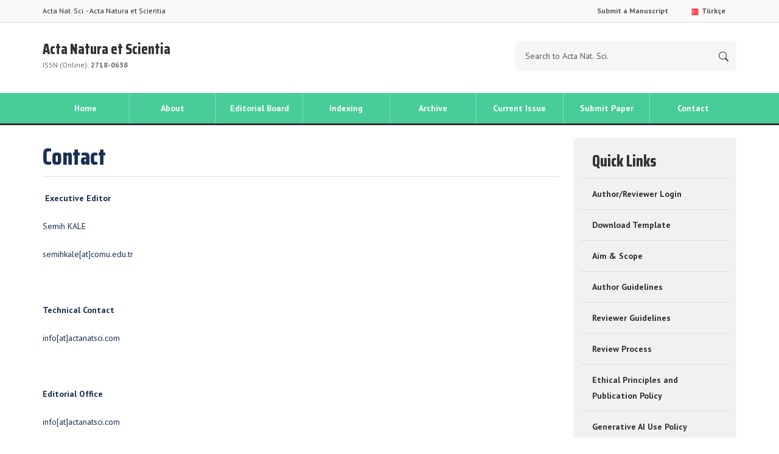

--- FILE ---
content_type: text/html; charset=utf8
request_url: https://actanatsci.com/en/sayfa/1626/contact
body_size: 3329
content:
<!DOCTYPE html>


<html lang="tr">
<head>
<meta http-equiv="Content-Type" content="text/html; charset=utf-8" />
<meta name="robots" content="noarchive">
<title>Acta Natura et Scientia</title>
       
<link href="/app/views/index/karayel/assets/global/bootstrap/css/bootstrap.min.css" rel="stylesheet">
<link href="/app/views/index/karayel/assets/layout/css/style.css" rel="stylesheet">
    
<!-- Fonts -->
<link href="https://fonts.googleapis.com/css?family=Saira+Condensed:800&amp;subset=latin-ext" rel="stylesheet">
    
<link href="https://fonts.googleapis.com/css2?family=PT+Sans:ital,wght@0,400;0,700;1,400;1,700&display=swap" rel="stylesheet"> 
<link href="https://fonts.googleapis.com/css2?family=Playfair+Display:ital,wght@0,400;0,500;0,600;0,700;0,800;0,900;1,400;1,500;1,600;1,700;1,800;1,900&display=swap" rel="stylesheet">
    
	<style>:root { --pen-bg-color: #48cd99; }</style>
	<link href="/app/views/index/karayel/assets/layout/css/color.css" rel="stylesheet">
    
</head>

<body>

<!-- Navbar-->
<nav class="navbar navbar-expand-lg bg-light text-dark ust-menu small">
    <div class="container"> <span>Acta Nat. Sci. - Acta Natura et Scientia </span>
        <button class="navbar-toggler" type="button" data-bs-toggle="collapse" data-bs-target="#ustNav" aria-controls="ustNav" aria-expanded="false" aria-label="Toggle navigation"> <span class="navbar-toggler-icon"></span> </button>
        <div class="collapse navbar-collapse" id="ustNav">
            <ul class="navbar-nav ms-auto">
                <li class="nav-item"><a class="nav-link" href="https://prensipjournals.com/ojs/index.php/actanatsci/submission/wizard" target="_blank">Submit a Manuscript</a></li>
                                                                                <li class="nav-item"><a class="nav-link" href="/tr"> <img src="/app/views/index/karayel/assets/layout/img/flags/tr.svg" width="16" height="11"> Türkçe</a></li>
                                            </ul>
        </div>
    </div>
</nav>
<div class="header">
    <div class="container">
        <div class="row">
            <div class="col-8"> 
                <a href="/" class="title">
                Acta Natura et Scientia                <div class="publisher">
                     
                    ISSN (Online): <b>2718-0638</b></div>
                </a> 
            </div>
            <div class="col-4">
                <form action="/arama" method="get" autocomplete="off">
                    <div class="input-group mb-3 arama">
                        <input type="text" class="form-control form-control-lg" name="all" placeholder="Search to Acta Nat. Sci." required>
                        <button class="btn btn-outline-secondary" type="submit">
                        <svg xmlns="http://www.w3.org/2000/svg" width="16" height="16" fill="currentColor" class="bi bi-search" viewBox="0 0 16 16">
                            <path d="M11.742 10.344a6.5 6.5 0 1 0-1.397 1.398h-.001q.044.06.098.115l3.85 3.85a1 1 0 0 0 1.415-1.414l-3.85-3.85a1 1 0 0 0-.115-.1zM12 6.5a5.5 5.5 0 1 1-11 0 5.5 5.5 0 0 1 11 0"/>
                        </svg>
                        </button>
                    </div>
                </form>
            </div>
        </div>
    </div>
</div>
<div class="orta-menu">
    <div class="container">
        <div class="row">
            <div class="col-12">
                <nav class="navbar navbar-expand-lg">
                    <button class="navbar-toggler" type="button" data-bs-toggle="collapse" data-bs-target="#ortaMenu" aria-controls="ortaMenu" aria-expanded="false" aria-label="Toggle navigation"> <span class="navbar-toggler-icon"></span> </button>
                    <div class="collapse navbar-collapse" id="ortaMenu">
                        <ul class="navbar-nav nav-justified">
                            <li class="nav-item active"> <a class="nav-link" href="/">Home</a> </li>
                                                                                    <li class="nav-item"> <a href="/en/sayfa/about-1613" target="" class="nav-link">About</a> </li>
                                                        <li class="nav-item"> <a href="/en/sayfa/editorial-board-1622" target="" class="nav-link">Editorial Board
</a> </li>
                                                        <li class="nav-item"> <a href="/en/sayfa/indexing-1623" target="" class="nav-link">Indexing
</a> </li>
                                                        <li class="nav-item"> <a href="https://actanatsci.com/arsiv/" target="" class="nav-link">Archive</a> </li>
                                                        <li class="nav-item"> <a href="https://actanatsci.com/arsiv/1285" target="" class="nav-link">Current Issue
</a> </li>
                                                        <li class="nav-item"> <a href="https://prensipjournals.com/ojs/index.php/actanatsci/submission/wizard" target="" class="nav-link">Submit Paper</a> </li>
                                                        <li class="nav-item"> <a href="/en/sayfa/contact-1626" target="" class="nav-link">Contact</a> </li>
                                                    </ul>
                    </div>
                </nav>
            </div>
        </div>
    </div>
</div>
<!-- orta-menu -->

<div class="orta-alan">
    <div class="container">
        <div class="row">

<div class="col-md-9">
    <h2 class="title">Contact</h2>
    <div class="icerik"><p>&nbsp;<strong>Executive Editor</strong></p>

<p>Semih KALE</p>

<p>semihkale[at]comu.edu.tr</p>

<p>&nbsp;</p>

<p><strong>Technical Contact</strong></p>

<p>info[at]actanatsci.com</p>

<p>&nbsp;</p>

<p><strong>Editorial Office</strong></p>

<p>info[at]actanatsci.com</p>

<p>&nbsp;</p>

<div>
<div style="background:#eee;border:1px solid #ccc;padding:5px 10px;">
<h1 style="text-align:center"><strong><span style="font-size:18px">PUBLISHER</span></strong></h1>
</div>
</div>

<p style="text-align:center">&nbsp;</p>

<p style="text-align:center"><a href="https://prensip.gen.tr/dergilerimiz/"><span style="font-size:14px"><img alt="" src="/files/69/editor/images/logobig.png" style="height:70px; width:277px" /></span></a></p>

<p style="text-align:center"><span style="font-size:14px">Prensip Publishing</span></p>

<p style="text-align:center"><span style="font-size:14px">Kuzeykent Mah. Orgeneral Atilla Ateş Paşa Cad. No.15 CD, İç Kapı No:31, </span><span style="font-size:14px">37150, </span><span style="font-size:14px">Merkez, Kastamonu, Türkiye</span></p>

<p style="text-align:center"><span style="font-size:14px">info[at]prensip.gen.tr</span></p>

<p style="text-align:center">&nbsp;</p>

<p style="text-align:center">&nbsp;</p>

<p>&nbsp;</p>

<div id="gtx-trans" style="position: absolute; left: 527px; top: 629.359px;">
<div class="gtx-trans-icon">&nbsp;</div>
</div>
</div>
    <hr />
    <small>Read 10.462 times.</small> </div>

<div class="col-md-3">
    <ul class="list-group sag-menu">
        <li class="list-group-item title">Quick Links</li>
                        <li class="list-group-item"><a href="https://prensipjournals.com/ojs/index.php/actanatsci/login" target="">Author/Reviewer Login
</a></li>
                <li class="list-group-item"><a href="/en/sayfa/download-template-1643" target="">Download Template
</a></li>
                <li class="list-group-item"><a href="/en/sayfa/aim-scope-1614" target="">Aim & Scope
</a></li>
                <li class="list-group-item"><a href="/en/sayfa/author-guidelines-1615" target="">Author Guidelines
</a></li>
                <li class="list-group-item"><a href="/en/sayfa/reviewer-guidelines-1616" target="">Reviewer Guidelines</a></li>
                <li class="list-group-item"><a href="/en/sayfa/review-process-1620" target="">Review Process</a></li>
                <li class="list-group-item"><a href="/en/sayfa/ethical-principles-and-publication-policy-2482" target="">Ethical Principles and Publication Policy</a></li>
                <li class="list-group-item"><a href="/en/sayfa/generative-ai-use-policy-6115" target="">Generative AI Use Policy
</a></li>
                <li class="list-group-item"><a href="/en/sayfa/format-free-submission-policy-1617" target="">Format-free Submission Policy</a></li>
                <li class="list-group-item"><a href="/en/sayfa/publication-ethics-1619" target="">Publication Ethics</a></li>
                <li class="list-group-item"><a href="/en/sayfa/open-access-policy-1618" target="">Open Access Policy</a></li>
                <li class="list-group-item"><a href="/en/sayfa/copyright-license-1621" target="">Copyright & License
</a></li>
                <li class="list-group-item"><a href="https://prensipjournals.com/ojs/index.php/actanatsci/gateway/lockss" target="">Archiving Policy
</a></li>
                <li class="list-group-item"><a href="http://actanatsci.com/arama?order=1" target="">Most Downloaded</a></li>
                <li class="list-group-item"><a href="/en/sayfa/publisher-2202" target="">Publisher</a></li>
            </ul>
    <ul class="list-group son-liste">
        <li class="list-group-item title">Last Issue</li>
                        <li class="list-group-item"> <a href="/arsiv/1285"> Volume 6 Issue 2            <svg xmlns="http://www.w3.org/2000/svg" width="24" height="24" fill="currentColor" class="bi bi-file-earmark-text float-end mt-1" viewBox="0 0 16 16">
                <path d="M5.5 7a.5.5 0 0 0 0 1h5a.5.5 0 0 0 0-1zM5 9.5a.5.5 0 0 1 .5-.5h5a.5.5 0 0 1 0 1h-5a.5.5 0 0 1-.5-.5m0 2a.5.5 0 0 1 .5-.5h2a.5.5 0 0 1 0 1h-2a.5.5 0 0 1-.5-.5"/>
                <path d="M9.5 0H4a2 2 0 0 0-2 2v12a2 2 0 0 0 2 2h8a2 2 0 0 0 2-2V4.5zm0 1v2A1.5 1.5 0 0 0 11 4.5h2V14a1 1 0 0 1-1 1H4a1 1 0 0 1-1-1V2a1 1 0 0 1 1-1z"/>
            </svg>
            <p class="small"> (December 2025)</p>
            </a> </li>
                <li class="list-group-item"> <a href="/arsiv/1284"> Volume 6 Issue 1            <svg xmlns="http://www.w3.org/2000/svg" width="24" height="24" fill="currentColor" class="bi bi-file-earmark-text float-end mt-1" viewBox="0 0 16 16">
                <path d="M5.5 7a.5.5 0 0 0 0 1h5a.5.5 0 0 0 0-1zM5 9.5a.5.5 0 0 1 .5-.5h5a.5.5 0 0 1 0 1h-5a.5.5 0 0 1-.5-.5m0 2a.5.5 0 0 1 .5-.5h2a.5.5 0 0 1 0 1h-2a.5.5 0 0 1-.5-.5"/>
                <path d="M9.5 0H4a2 2 0 0 0-2 2v12a2 2 0 0 0 2 2h8a2 2 0 0 0 2-2V4.5zm0 1v2A1.5 1.5 0 0 0 11 4.5h2V14a1 1 0 0 1-1 1H4a1 1 0 0 1-1-1V2a1 1 0 0 1 1-1z"/>
            </svg>
            <p class="small"> (June 2025)</p>
            </a> </li>
                <li class="list-group-item"> <a href="/arsiv/643"> Volume 5 Issue 2            <svg xmlns="http://www.w3.org/2000/svg" width="24" height="24" fill="currentColor" class="bi bi-file-earmark-text float-end mt-1" viewBox="0 0 16 16">
                <path d="M5.5 7a.5.5 0 0 0 0 1h5a.5.5 0 0 0 0-1zM5 9.5a.5.5 0 0 1 .5-.5h5a.5.5 0 0 1 0 1h-5a.5.5 0 0 1-.5-.5m0 2a.5.5 0 0 1 .5-.5h2a.5.5 0 0 1 0 1h-2a.5.5 0 0 1-.5-.5"/>
                <path d="M9.5 0H4a2 2 0 0 0-2 2v12a2 2 0 0 0 2 2h8a2 2 0 0 0 2-2V4.5zm0 1v2A1.5 1.5 0 0 0 11 4.5h2V14a1 1 0 0 1-1 1H4a1 1 0 0 1-1-1V2a1 1 0 0 1 1-1z"/>
            </svg>
            <p class="small"> (December 2024)</p>
            </a> </li>
                <li class="list-group-item"> <a href="/arsiv/642"> Volume 5 Issue 1            <svg xmlns="http://www.w3.org/2000/svg" width="24" height="24" fill="currentColor" class="bi bi-file-earmark-text float-end mt-1" viewBox="0 0 16 16">
                <path d="M5.5 7a.5.5 0 0 0 0 1h5a.5.5 0 0 0 0-1zM5 9.5a.5.5 0 0 1 .5-.5h5a.5.5 0 0 1 0 1h-5a.5.5 0 0 1-.5-.5m0 2a.5.5 0 0 1 .5-.5h2a.5.5 0 0 1 0 1h-2a.5.5 0 0 1-.5-.5"/>
                <path d="M9.5 0H4a2 2 0 0 0-2 2v12a2 2 0 0 0 2 2h8a2 2 0 0 0 2-2V4.5zm0 1v2A1.5 1.5 0 0 0 11 4.5h2V14a1 1 0 0 1-1 1H4a1 1 0 0 1-1-1V2a1 1 0 0 1 1-1z"/>
            </svg>
            <p class="small"> (June 2024)</p>
            </a> </li>
                <li class="list-group-item"> <a href="/arsiv/354"> Volume 4 Issue 2            <svg xmlns="http://www.w3.org/2000/svg" width="24" height="24" fill="currentColor" class="bi bi-file-earmark-text float-end mt-1" viewBox="0 0 16 16">
                <path d="M5.5 7a.5.5 0 0 0 0 1h5a.5.5 0 0 0 0-1zM5 9.5a.5.5 0 0 1 .5-.5h5a.5.5 0 0 1 0 1h-5a.5.5 0 0 1-.5-.5m0 2a.5.5 0 0 1 .5-.5h2a.5.5 0 0 1 0 1h-2a.5.5 0 0 1-.5-.5"/>
                <path d="M9.5 0H4a2 2 0 0 0-2 2v12a2 2 0 0 0 2 2h8a2 2 0 0 0 2-2V4.5zm0 1v2A1.5 1.5 0 0 0 11 4.5h2V14a1 1 0 0 1-1 1H4a1 1 0 0 1-1-1V2a1 1 0 0 1 1-1z"/>
            </svg>
            <p class="small"> (December 2023)</p>
            </a> </li>
                    </ul>
</div>
</div>
        </div>
    </div>
</div>
<!-- orta-alan -->

<!-- footer -->
<div class="footer">
    <div class="container">
        <div class="row">
            <div class="col-12">
                <h3>Acta Natura et Scientia</h3>
            </div>
            <div class="col-12">
                <div class="telif"> Copyright © 2026 Acta Natura et Scientia.<br>
                    This work is licensed under a Creative Commons Attribution 4.0 International License. <a href="https://creativecommons.org/licenses/by/4.0/deed.en" target="_blank">CC BY</a><br>
                    <ul>
                        <li><a href="javascript:;" data-link="/en/politika/1" class="modal-link">KVKK Clarification Text</a></li>
                        <li><a href="javascript:;" data-link="/en/politika/2" class="modal-link">Terms of Use</a></li>
                        <li><a href="javascript:;" data-link="/en/politika/3" class="modal-link">Privacy Policy</a></li>
                        <li><a href="javascript:;" data-link="/en/politika/4" class="modal-link">Cookie Policy</a></li>
                    </ul>
                </div>
            </div>
            <div class="col-12 copyright"> All elements of this website were created using the <a href="https://boq.com.tr" target="_blank">BOQ™ - Intelligent Webverse System</a>.<br>
            </div>
        </div>
    </div>
</div>
<!-- footer-alt -->

<div class="modal fade" tabindex="-1" id="genelModal">
    <div class="modal-dialog modal-dialog-centered modal-lg">
        <div class="modal-content"> </div>
    </div>
</div>
<script src="/app/views/index/karayel/assets/global/jquery/jquery.min.js"></script> 
<script src="/app/views/index/karayel/assets/global/bootstrap/js/bootstrap.bundle.min.js"></script> 
 
<script src="/app/views/index/karayel/assets/layout/js/custom.js"></script>
</body></html>

--- FILE ---
content_type: image/svg+xml
request_url: https://actanatsci.com/app/views/index/karayel/assets/layout/img/flags/tr.svg
body_size: 774
content:
<?xml version="1.0" encoding="iso-8859-1"?>
<!-- Generator: Adobe Illustrator 19.0.0, SVG Export Plug-In . SVG Version: 6.00 Build 0)  -->
<svg version="1.1" id="Layer_1" xmlns="http://www.w3.org/2000/svg" xmlns:xlink="http://www.w3.org/1999/xlink" x="0px" y="0px"
	 viewBox="0 0 512 512" style="enable-background:new 0 0 512 512;" xml:space="preserve">
<rect style="fill:#FF4B55;" width="512" height="512"/>
<g>
	<path style="fill:#F5F5F5;" d="M277.992,211.684l15.663,20.489l24.456-8.186c1.368-0.458,2.531,1.089,1.712,2.276l-14.647,21.227
		l15.343,20.73c0.858,1.159-0.253,2.743-1.635,2.331l-24.715-7.37l-14.974,20.998c-0.837,1.174-2.687,0.607-2.722-0.835
		l-0.628-25.782l-24.597-7.752c-1.375-0.433-1.408-2.368-0.047-2.847l24.326-8.564l-0.228-25.789
		C275.286,211.167,277.116,210.539,277.992,211.684z"/>
	<path style="fill:#F5F5F5;" d="M191.379,325.906c-44.139,0-79.945-35.806-79.945-79.985c0-44.098,35.806-79.984,79.945-79.984
		c16.422,0,31.567,5.051,44.187,13.599c1.933,1.309,4.139-1.231,2.52-2.913c-18.862-19.611-45.559-31.574-75.158-30.564
		c-50.853,1.735-92.952,42.507-96.201,93.286c-3.722,58.163,42.332,106.499,99.672,106.499c28.245,0,53.629-11.808,71.757-30.688
		c1.602-1.668-0.609-4.169-2.523-2.872C222.999,320.849,207.83,325.906,191.379,325.906z"/>
</g>
<g>
</g>
<g>
</g>
<g>
</g>
<g>
</g>
<g>
</g>
<g>
</g>
<g>
</g>
<g>
</g>
<g>
</g>
<g>
</g>
<g>
</g>
<g>
</g>
<g>
</g>
<g>
</g>
<g>
</g>
</svg>
